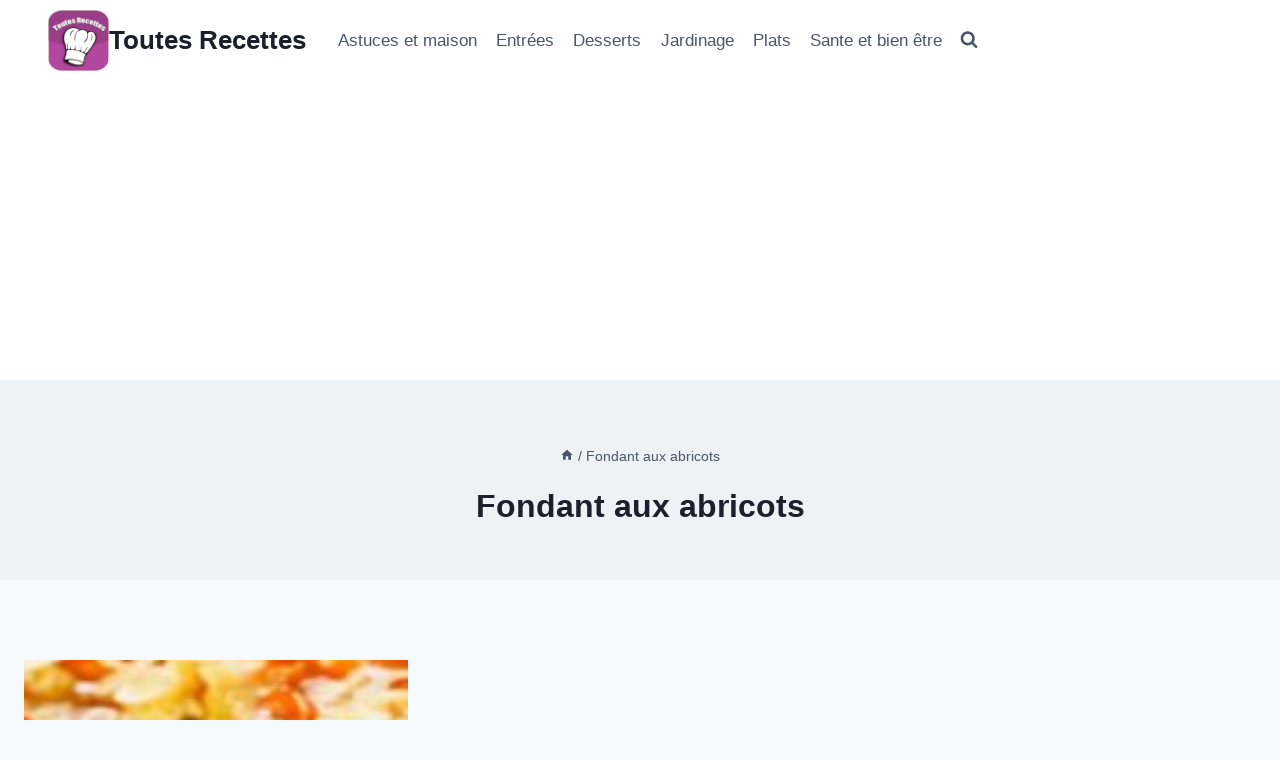

--- FILE ---
content_type: text/html; charset=utf-8
request_url: https://www.google.com/recaptcha/api2/aframe
body_size: 267
content:
<!DOCTYPE HTML><html><head><meta http-equiv="content-type" content="text/html; charset=UTF-8"></head><body><script nonce="PS9PiQJ3OtgP617_A5G9TA">/** Anti-fraud and anti-abuse applications only. See google.com/recaptcha */ try{var clients={'sodar':'https://pagead2.googlesyndication.com/pagead/sodar?'};window.addEventListener("message",function(a){try{if(a.source===window.parent){var b=JSON.parse(a.data);var c=clients[b['id']];if(c){var d=document.createElement('img');d.src=c+b['params']+'&rc='+(localStorage.getItem("rc::a")?sessionStorage.getItem("rc::b"):"");window.document.body.appendChild(d);sessionStorage.setItem("rc::e",parseInt(sessionStorage.getItem("rc::e")||0)+1);localStorage.setItem("rc::h",'1770140333696');}}}catch(b){}});window.parent.postMessage("_grecaptcha_ready", "*");}catch(b){}</script></body></html>